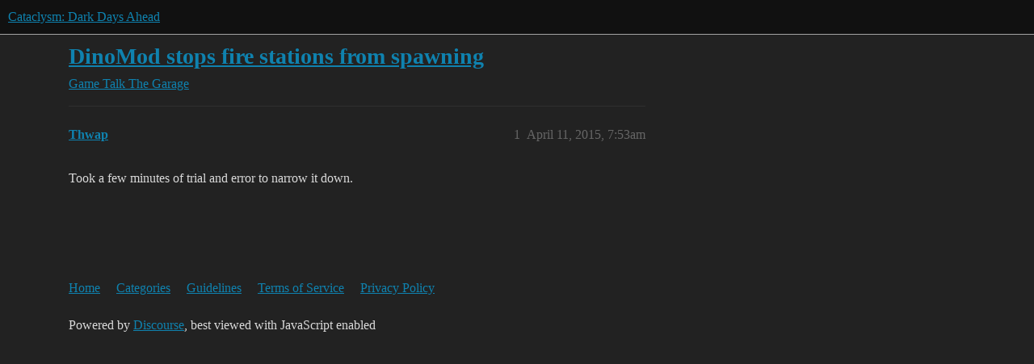

--- FILE ---
content_type: text/html; charset=utf-8
request_url: https://discourse.cataclysmdda.org/t/dinomod-stops-fire-stations-from-spawning/9390
body_size: 2453
content:
<!DOCTYPE html>
<html lang="en">
  <head>
    <meta charset="utf-8">
    <title>DinoMod stops fire stations from spawning - The Garage - Cataclysm: Dark Days Ahead</title>
    <meta name="description" content="Took a few minutes of trial and error to narrow it down.">
    <meta name="generator" content="Discourse 2026.1.0-latest - https://github.com/discourse/discourse version e47c03d223945e2c161e14ba0974f45114ae4ef5">
<link rel="icon" type="image/png" href="https://us1.discourse-cdn.com/flex016/uploads/cataclysmdda/optimized/1X/d3b410003962b43026f911a405294af25a3818d5_2_32x32.png">
<link rel="apple-touch-icon" type="image/png" href="https://us1.discourse-cdn.com/flex016/uploads/cataclysmdda/optimized/1X/21b5d044e8473b25d0bf905d60477e25f6fbe0cf_2_180x180.png">
<meta name="theme-color" media="all" content="#111111">

<meta name="color-scheme" content="dark">

<meta name="viewport" content="width=device-width, initial-scale=1.0, minimum-scale=1.0, viewport-fit=cover">
<link rel="canonical" href="https://discourse.cataclysmdda.org/t/dinomod-stops-fire-stations-from-spawning/9390" />


<link rel="search" type="application/opensearchdescription+xml" href="https://discourse.cataclysmdda.org/opensearch.xml" title="Cataclysm: Dark Days Ahead Search">

    
    <link href="https://sea2.discourse-cdn.com/flex016/stylesheets/color_definitions_simple-dark_1_1_5d2e84d8a870460a3041ddbac957eed4351e8612.css?__ws=discourse.cataclysmdda.org" media="all" rel="stylesheet" class="light-scheme" data-scheme-id="1"/>

<link href="https://sea2.discourse-cdn.com/flex016/stylesheets/common_be917eee6ca98f689f22e92a7ed309980ee35a44.css?__ws=discourse.cataclysmdda.org" media="all" rel="stylesheet" data-target="common"  />

  <link href="https://sea2.discourse-cdn.com/flex016/stylesheets/mobile_be917eee6ca98f689f22e92a7ed309980ee35a44.css?__ws=discourse.cataclysmdda.org" media="(max-width: 39.99999rem)" rel="stylesheet" data-target="mobile"  />
  <link href="https://sea2.discourse-cdn.com/flex016/stylesheets/desktop_be917eee6ca98f689f22e92a7ed309980ee35a44.css?__ws=discourse.cataclysmdda.org" media="(min-width: 40rem)" rel="stylesheet" data-target="desktop"  />



    <link href="https://sea2.discourse-cdn.com/flex016/stylesheets/checklist_be917eee6ca98f689f22e92a7ed309980ee35a44.css?__ws=discourse.cataclysmdda.org" media="all" rel="stylesheet" data-target="checklist"  />
    <link href="https://sea2.discourse-cdn.com/flex016/stylesheets/discourse-adplugin_be917eee6ca98f689f22e92a7ed309980ee35a44.css?__ws=discourse.cataclysmdda.org" media="all" rel="stylesheet" data-target="discourse-adplugin"  />
    <link href="https://sea2.discourse-cdn.com/flex016/stylesheets/discourse-ai_be917eee6ca98f689f22e92a7ed309980ee35a44.css?__ws=discourse.cataclysmdda.org" media="all" rel="stylesheet" data-target="discourse-ai"  />
    <link href="https://sea2.discourse-cdn.com/flex016/stylesheets/discourse-cakeday_be917eee6ca98f689f22e92a7ed309980ee35a44.css?__ws=discourse.cataclysmdda.org" media="all" rel="stylesheet" data-target="discourse-cakeday"  />
    <link href="https://sea2.discourse-cdn.com/flex016/stylesheets/discourse-chat-integration_be917eee6ca98f689f22e92a7ed309980ee35a44.css?__ws=discourse.cataclysmdda.org" media="all" rel="stylesheet" data-target="discourse-chat-integration"  />
    <link href="https://sea2.discourse-cdn.com/flex016/stylesheets/discourse-details_be917eee6ca98f689f22e92a7ed309980ee35a44.css?__ws=discourse.cataclysmdda.org" media="all" rel="stylesheet" data-target="discourse-details"  />
    <link href="https://sea2.discourse-cdn.com/flex016/stylesheets/discourse-github_be917eee6ca98f689f22e92a7ed309980ee35a44.css?__ws=discourse.cataclysmdda.org" media="all" rel="stylesheet" data-target="discourse-github"  />
    <link href="https://sea2.discourse-cdn.com/flex016/stylesheets/discourse-lazy-videos_be917eee6ca98f689f22e92a7ed309980ee35a44.css?__ws=discourse.cataclysmdda.org" media="all" rel="stylesheet" data-target="discourse-lazy-videos"  />
    <link href="https://sea2.discourse-cdn.com/flex016/stylesheets/discourse-local-dates_be917eee6ca98f689f22e92a7ed309980ee35a44.css?__ws=discourse.cataclysmdda.org" media="all" rel="stylesheet" data-target="discourse-local-dates"  />
    <link href="https://sea2.discourse-cdn.com/flex016/stylesheets/discourse-narrative-bot_be917eee6ca98f689f22e92a7ed309980ee35a44.css?__ws=discourse.cataclysmdda.org" media="all" rel="stylesheet" data-target="discourse-narrative-bot"  />
    <link href="https://sea2.discourse-cdn.com/flex016/stylesheets/discourse-patreon_be917eee6ca98f689f22e92a7ed309980ee35a44.css?__ws=discourse.cataclysmdda.org" media="all" rel="stylesheet" data-target="discourse-patreon"  />
    <link href="https://sea2.discourse-cdn.com/flex016/stylesheets/discourse-presence_be917eee6ca98f689f22e92a7ed309980ee35a44.css?__ws=discourse.cataclysmdda.org" media="all" rel="stylesheet" data-target="discourse-presence"  />
    <link href="https://sea2.discourse-cdn.com/flex016/stylesheets/discourse-solved_be917eee6ca98f689f22e92a7ed309980ee35a44.css?__ws=discourse.cataclysmdda.org" media="all" rel="stylesheet" data-target="discourse-solved"  />
    <link href="https://sea2.discourse-cdn.com/flex016/stylesheets/footnote_be917eee6ca98f689f22e92a7ed309980ee35a44.css?__ws=discourse.cataclysmdda.org" media="all" rel="stylesheet" data-target="footnote"  />
    <link href="https://sea2.discourse-cdn.com/flex016/stylesheets/hosted-site_be917eee6ca98f689f22e92a7ed309980ee35a44.css?__ws=discourse.cataclysmdda.org" media="all" rel="stylesheet" data-target="hosted-site"  />
    <link href="https://sea2.discourse-cdn.com/flex016/stylesheets/poll_be917eee6ca98f689f22e92a7ed309980ee35a44.css?__ws=discourse.cataclysmdda.org" media="all" rel="stylesheet" data-target="poll"  />
    <link href="https://sea2.discourse-cdn.com/flex016/stylesheets/spoiler-alert_be917eee6ca98f689f22e92a7ed309980ee35a44.css?__ws=discourse.cataclysmdda.org" media="all" rel="stylesheet" data-target="spoiler-alert"  />
    <link href="https://sea2.discourse-cdn.com/flex016/stylesheets/discourse-ai_mobile_be917eee6ca98f689f22e92a7ed309980ee35a44.css?__ws=discourse.cataclysmdda.org" media="(max-width: 39.99999rem)" rel="stylesheet" data-target="discourse-ai_mobile"  />
    <link href="https://sea2.discourse-cdn.com/flex016/stylesheets/discourse-solved_mobile_be917eee6ca98f689f22e92a7ed309980ee35a44.css?__ws=discourse.cataclysmdda.org" media="(max-width: 39.99999rem)" rel="stylesheet" data-target="discourse-solved_mobile"  />
    <link href="https://sea2.discourse-cdn.com/flex016/stylesheets/discourse-ai_desktop_be917eee6ca98f689f22e92a7ed309980ee35a44.css?__ws=discourse.cataclysmdda.org" media="(min-width: 40rem)" rel="stylesheet" data-target="discourse-ai_desktop"  />
    <link href="https://sea2.discourse-cdn.com/flex016/stylesheets/poll_desktop_be917eee6ca98f689f22e92a7ed309980ee35a44.css?__ws=discourse.cataclysmdda.org" media="(min-width: 40rem)" rel="stylesheet" data-target="poll_desktop"  />

  
    
    

    
    
        <link rel="alternate nofollow" type="application/rss+xml" title="RSS feed of &#39;DinoMod stops fire stations from spawning&#39;" href="https://discourse.cataclysmdda.org/t/dinomod-stops-fire-stations-from-spawning/9390.rss" />
    <meta property="og:site_name" content="Cataclysm: Dark Days Ahead" />
<meta property="og:type" content="website" />
<meta name="twitter:card" content="summary" />
<meta name="twitter:image" content="https://us1.discourse-cdn.com/flex016/uploads/cataclysmdda/original/1X/21b5d044e8473b25d0bf905d60477e25f6fbe0cf.png" />
<meta property="og:image" content="https://us1.discourse-cdn.com/flex016/uploads/cataclysmdda/original/1X/21b5d044e8473b25d0bf905d60477e25f6fbe0cf.png" />
<meta property="og:url" content="https://discourse.cataclysmdda.org/t/dinomod-stops-fire-stations-from-spawning/9390" />
<meta name="twitter:url" content="https://discourse.cataclysmdda.org/t/dinomod-stops-fire-stations-from-spawning/9390" />
<meta property="og:title" content="DinoMod stops fire stations from spawning" />
<meta name="twitter:title" content="DinoMod stops fire stations from spawning" />
<meta property="og:description" content="Took a few minutes of trial and error to narrow it down." />
<meta name="twitter:description" content="Took a few minutes of trial and error to narrow it down." />
<meta property="og:article:section" content="Game Talk" />
<meta property="og:article:section:color" content="BF1E2E" />
<meta property="og:article:section" content="The Garage" />
<meta property="og:article:section:color" content="AB9364" />
<meta property="article:published_time" content="2015-04-11T07:53:22+00:00" />
<meta property="og:ignore_canonical" content="true" />


    <script type="application/ld+json">{"@context":"http://schema.org","@type":"QAPage","name":"DinoMod stops fire stations from spawning","mainEntity":{"@type":"Question","name":"DinoMod stops fire stations from spawning","text":"Took a few minutes of trial and error to narrow it down.","upvoteCount":0,"answerCount":0,"datePublished":"2015-04-11T07:53:22.000Z","author":{"@type":"Person","name":"Thwap","url":"https://discourse.cataclysmdda.org/u/Thwap"}}}</script>
  </head>
  <body class="crawler ">
    
    <header>
  <a href="/">Cataclysm: Dark Days Ahead</a>
</header>

    <div id="main-outlet" class="wrap" role="main">
        <div id="topic-title">
    <h1>
      <a href="/t/dinomod-stops-fire-stations-from-spawning/9390">DinoMod stops fire stations from spawning</a>
    </h1>

      <div class="topic-category" itemscope itemtype="http://schema.org/BreadcrumbList">
          <span itemprop="itemListElement" itemscope itemtype="http://schema.org/ListItem">
            <a href="/c/game-talk/27" class="badge-wrapper bullet" itemprop="item">
              <span class='badge-category-bg' style='background-color: #BF1E2E'></span>
              <span class='badge-category clear-badge'>
                <span class='category-name' itemprop='name'>Game Talk</span>
              </span>
            </a>
            <meta itemprop="position" content="1" />
          </span>
          <span itemprop="itemListElement" itemscope itemtype="http://schema.org/ListItem">
            <a href="/c/game-talk/the-garage/8" class="badge-wrapper bullet" itemprop="item">
              <span class='badge-category-bg' style='background-color: #AB9364'></span>
              <span class='badge-category clear-badge'>
                <span class='category-name' itemprop='name'>The Garage</span>
              </span>
            </a>
            <meta itemprop="position" content="2" />
          </span>
      </div>

  </div>

  

    <div itemscope itemtype='http://schema.org/DiscussionForumPosting'>
      <meta itemprop='headline' content='DinoMod stops fire stations from spawning'>
      <link itemprop='url' href='https://discourse.cataclysmdda.org/t/dinomod-stops-fire-stations-from-spawning/9390'>
      <meta itemprop='datePublished' content='2015-04-11T07:53:22Z'>
        <meta itemprop='articleSection' content='The Garage'>
      <meta itemprop='keywords' content=''>
      <div itemprop='publisher' itemscope itemtype="http://schema.org/Organization">
        <meta itemprop='name' content='Cataclysm: Dark Days Ahead project'>
          <div itemprop='logo' itemscope itemtype="http://schema.org/ImageObject">
            <meta itemprop='url' content='https://us1.discourse-cdn.com/flex016/uploads/cataclysmdda/original/1X/21b5d044e8473b25d0bf905d60477e25f6fbe0cf.png'>
          </div>
      </div>


          <div id='post_1'  class='topic-body crawler-post'>
            <div class='crawler-post-meta'>
              <span class="creator" itemprop="author" itemscope itemtype="http://schema.org/Person">
                <a itemprop="url" rel='nofollow' href='https://discourse.cataclysmdda.org/u/Thwap'><span itemprop='name'>Thwap</span></a>
                
              </span>

                <link itemprop="mainEntityOfPage" href="https://discourse.cataclysmdda.org/t/dinomod-stops-fire-stations-from-spawning/9390">


              <span class="crawler-post-infos">
                  <time  datetime='2015-04-11T07:53:22Z' class='post-time'>
                    April 11, 2015,  7:53am
                  </time>
                  <meta itemprop='dateModified' content='2015-04-11T07:53:22Z'>
              <span itemprop='position'>1</span>
              </span>
            </div>
            <div class='post' itemprop='text'>
              <p>Took a few minutes of trial and error to narrow it down.</p>
            </div>

            <div itemprop="interactionStatistic" itemscope itemtype="http://schema.org/InteractionCounter">
              <meta itemprop="interactionType" content="http://schema.org/LikeAction"/>
              <meta itemprop="userInteractionCount" content="0" />
              <span class='post-likes'></span>
            </div>


            
          </div>
    </div>


    




    </div>
    <footer class="container wrap">
  <nav class='crawler-nav'>
    <ul>
      <li itemscope itemtype='http://schema.org/SiteNavigationElement'>
        <span itemprop='name'>
          <a href='/' itemprop="url">Home </a>
        </span>
      </li>
      <li itemscope itemtype='http://schema.org/SiteNavigationElement'>
        <span itemprop='name'>
          <a href='/categories' itemprop="url">Categories </a>
        </span>
      </li>
      <li itemscope itemtype='http://schema.org/SiteNavigationElement'>
        <span itemprop='name'>
          <a href='/guidelines' itemprop="url">Guidelines </a>
        </span>
      </li>
        <li itemscope itemtype='http://schema.org/SiteNavigationElement'>
          <span itemprop='name'>
            <a href='/tos' itemprop="url">Terms of Service </a>
          </span>
        </li>
        <li itemscope itemtype='http://schema.org/SiteNavigationElement'>
          <span itemprop='name'>
            <a href='/privacy' itemprop="url">Privacy Policy </a>
          </span>
        </li>
    </ul>
  </nav>
  <p class='powered-by-link'>Powered by <a href="https://www.discourse.org">Discourse</a>, best viewed with JavaScript enabled</p>
</footer>

    
    
  </body>
  
</html>


--- FILE ---
content_type: text/css
request_url: https://sea2.discourse-cdn.com/flex016/stylesheets/discourse-narrative-bot_be917eee6ca98f689f22e92a7ed309980ee35a44.css?__ws=discourse.cataclysmdda.org
body_size: -135
content:
article[data-user-id="-2"] div.cooked iframe{border:0}
/*# sourceMappingURL=discourse-narrative-bot_be917eee6ca98f689f22e92a7ed309980ee35a44.css.map?__ws=discourse.cataclysmdda.org */
